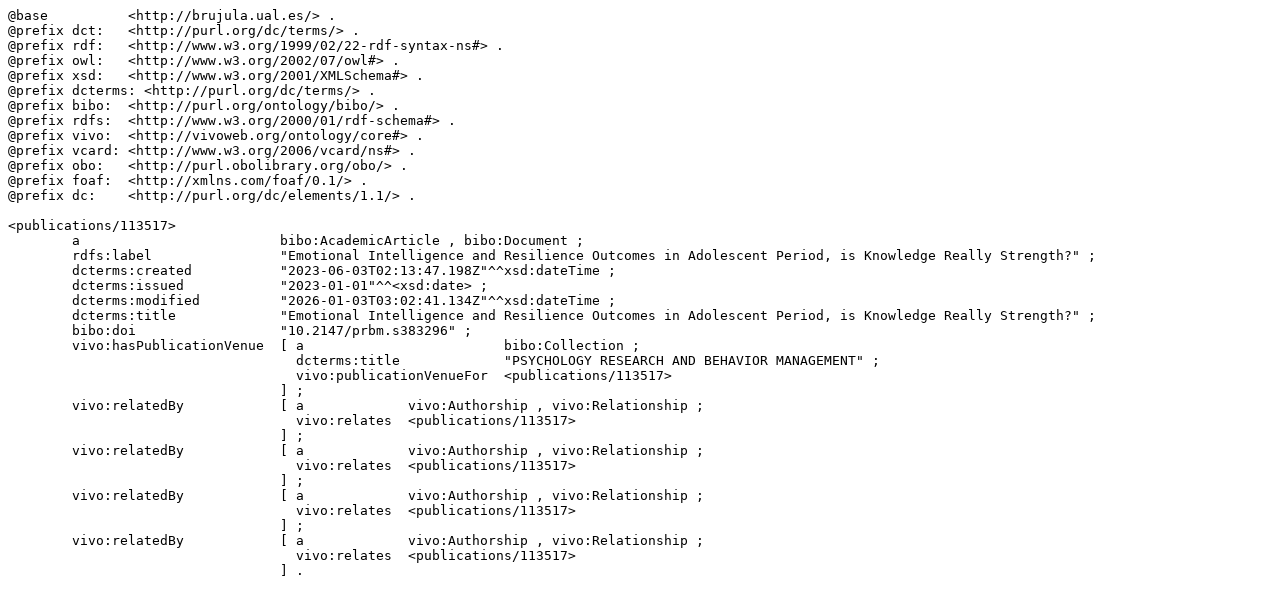

--- FILE ---
content_type: text/n3
request_url: https://brujula.ual.es/publications/113517.n3
body_size: 2289
content:
@base          <http://brujula.ual.es/> .
@prefix dct:   <http://purl.org/dc/terms/> .
@prefix rdf:   <http://www.w3.org/1999/02/22-rdf-syntax-ns#> .
@prefix owl:   <http://www.w3.org/2002/07/owl#> .
@prefix xsd:   <http://www.w3.org/2001/XMLSchema#> .
@prefix dcterms: <http://purl.org/dc/terms/> .
@prefix bibo:  <http://purl.org/ontology/bibo/> .
@prefix rdfs:  <http://www.w3.org/2000/01/rdf-schema#> .
@prefix vivo:  <http://vivoweb.org/ontology/core#> .
@prefix vcard: <http://www.w3.org/2006/vcard/ns#> .
@prefix obo:   <http://purl.obolibrary.org/obo/> .
@prefix foaf:  <http://xmlns.com/foaf/0.1/> .
@prefix dc:    <http://purl.org/dc/elements/1.1/> .

<publications/113517>
        a                         bibo:AcademicArticle , bibo:Document ;
        rdfs:label                "Emotional Intelligence and Resilience Outcomes in Adolescent Period, is Knowledge Really Strength?" ;
        dcterms:created           "2023-06-03T02:13:47.198Z"^^xsd:dateTime ;
        dcterms:issued            "2023-01-01"^^<xsd:date> ;
        dcterms:modified          "2026-01-03T03:02:41.134Z"^^xsd:dateTime ;
        dcterms:title             "Emotional Intelligence and Resilience Outcomes in Adolescent Period, is Knowledge Really Strength?" ;
        bibo:doi                  "10.2147/prbm.s383296" ;
        vivo:hasPublicationVenue  [ a                         bibo:Collection ;
                                    dcterms:title             "PSYCHOLOGY RESEARCH AND BEHAVIOR MANAGEMENT" ;
                                    vivo:publicationVenueFor  <publications/113517>
                                  ] ;
        vivo:relatedBy            [ a             vivo:Authorship , vivo:Relationship ;
                                    vivo:relates  <publications/113517>
                                  ] ;
        vivo:relatedBy            [ a             vivo:Authorship , vivo:Relationship ;
                                    vivo:relates  <publications/113517>
                                  ] ;
        vivo:relatedBy            [ a             vivo:Authorship , vivo:Relationship ;
                                    vivo:relates  <publications/113517>
                                  ] ;
        vivo:relatedBy            [ a             vivo:Authorship , vivo:Relationship ;
                                    vivo:relates  <publications/113517>
                                  ] .
